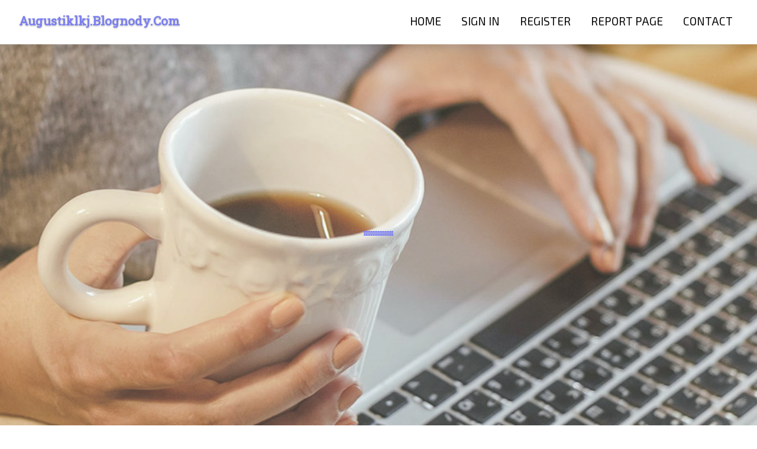

--- FILE ---
content_type: text/html; charset=UTF-8
request_url: https://augustiklkj.blognody.com/
body_size: 2680
content:
<!DOCTYPE html>
<!--[if IE 8]><html class="lt-ie10 lt-ie9 no-js" prefix="og: https://ogp.me/ns#" lang="en"><![endif]-->
<!--[if IE 9]><html class="lt-ie10 no-js" prefix="og: https://ogp.me/ns#" lang="en"><![endif]-->
<!--[if gt IE 9]><!--><html class="no-js" prefix="og: https://ogp.me/ns#" lang="en"><!--<![endif]-->
<head>
<meta charset="utf-8"><meta http-equiv="X-UA-Compatible" content="IE=edge,chrome=1">
<title>New blog augustiklkj.blognody.com - homepage</title>
<meta name="viewport" content="width=device-width,initial-scale=1,viewport-fit=cover">
<meta name="msapplication-tap-highlight" content="no">
<link href="https://cloud.blognody.com/blog/cdn/style.css" rel="stylesheet">
<meta name="generator" content="blognody.com">
<meta name="format-detection" content="telephone=no">
<meta property="og:url" content="https://augustiklkj.blognody.com/">
<meta property="og:title" content="New blog augustiklkj.blognody.com - homepage">
<meta property="og:type" content="article">
<meta property="og:description" content="New blog augustiklkj.blognody.com - homepage">
<meta property="og:site_name" content="blognody.com">
<meta property="og:image" content="https://cloud.blognody.com/blog/images/img10.jpg">
<link rel="canonical" href="https://augustiklkj.blognody.com/" />
<link href="https://cloud.blognody.com/favicon.ico" rel="shortcut icon" />
</head>
<body class="layout-01 wtf-homepage">
<div class="wnd-page color-red">

<div id="wrapper">

<header id="header">
<div id="layout-section" class="section header header-01 cf design-01 section-media">
<div class="nav-line initial-state cf wnd-fixed">
<div class="section-inner">
<div class="logo logo-default wnd-font-size-90 proxima-nova">
<div class="logo-content">
<div class="text-content-outer"><span class="text-content"><a class="blog_home_link" href="https://augustiklkj.blognody.com"><strong>augustiklkj.blognody.com</strong></a></span>
</div></div></div>

<nav id="menu" role="navigation"><div class="menu-not-loaded">

<ul class="level-1"><li class="wnd-active wnd-homepage">
<li><a href="https://blognody.com"><span>Home</span></a></li>
<li><a href="https://blognody.com/sign-in"><span>Sign In</span></a></li>
<li><a href="https://blognody.com/register"><span>Register</span></a></li>
<li><a href="https://remove.backlinks.live"><span>Report page</span></a></li>
<li><a href="https://blognody.com/contact"><span>Contact</span></a></li>
</ul><span class="more-text">More</span>
</div>
</nav>
  <span style="width:100px; display:none; height:100px; "><a href="https://blognody.com/new-posts?1">1</a><a href="https://blognody.com/new-posts?2">2</a><a href="https://blognody.com/new-posts?3">3</a><a href="https://blognody.com/new-posts?4">4</a><a href="https://blognody.com/new-posts?5">5</a></span>

<div id="menu-mobile" class="hidden"><a href="#" id="menu-submit"><span></span>Menu</a></div>

</div>
</div>

</div>
</header>
<main id="main" class="cf" role="main">
<div class="section-wrapper cf">
<div class="section-wrapper-content cf"><div class="section header header-01 cf design-01 section-media wnd-background-image">
<div class="section-bg">
<div class="section-bg-layer wnd-background-image  bgpos-top-center bgatt-scroll" style="background-image:url('https://cloud.blognody.com/blog/images/img10.jpg')"></div>
<div class="section-bg-layer section-bg-overlay overlay-black-light"></div>
</div>

<div class="header-content cf">
<div class="header-claim">
<div class="claim-content">
<div class="claim-inner">
<div class="section-inner">
<h1><span class="styled-inline-text claim-borders playfair-display"><span><span></span></span></span></h1>
</div></div></div></div>

<a href="" class="more"></a>

</div>
<div class="header-gradient"></div>
</div><section class="section default-01 design-01 section-white"><div class="section-bg">
<div class="section-bg-layer">

</div>
<div class="section-bg-layer section-bg-overlay"></div>
</div>
<div class="section-inner">
<div class="content cf">
<div>
<div class="column-wrapper cf">
<div><div class="column-content pr" style="width:100%;">
<div><div class="text cf design-01">

<style>
.single .entry-meta {
	padding-top: 0px;
}
.single .entry-header .entry-title {
    margin-bottom: 0px;
}

.entry-meta {
	border-top: 0px !Important;
}

.entry-title {
	font-size:23px !Important;
}
</style>
<br><h2>This blog does not exist</h2><h3><a href="https://blognody.com/signup" style="text-decoration: underline;">Register blog name</a></h3>January 16, 2026
<div style="display:none" ><a href="https://kobivoan896241.blognody.com/46583427/streamline-your-sacco-operations-with-top-tier-software">1</a><a href="https://mattiehazo620231.blognody.com/46583426/uncover-the-finest-italian-restaurants-in-this-island-nation">2</a><a href="https://usdtwalletaddressgenerato57899.blognody.com/46583425/free-tron-usdt-vanity-address-generator-ending-with-888888">3</a><a href="https://elijahdbrx980331.blognody.com/46583424/temukan-situs-dengan-provider-paling-lengkap-dan-memuaskan">4</a><a href="https://d-ch-v-ok36506271.blognody.com/46583423/88bet-ae-org-n%E1%BB%81n-t%E1%BA%A3ng-ph%C3%A1p-l%C3%BD-minh-b%E1%BA%A1ch-kho-tr%C3%B2-ch%C6%A1i-%C4%90a-d%E1%BA%A1ng-%C6%AFu-%C4%90%C3%A3i-h%E1%BA%A5p-d%E1%BA%ABn">5</a><a href="https://barbaraxqgh736342.blognody.com/46583422/motu-patlu-s-amazing-adventure">6</a><a href="https://sahilhcdl947518.blognody.com/46583421/tap-into-your-earning-potential-make-money-online-remotely">7</a><a href="https://lorilkdv293192.blognody.com/46583420/choosing-a-erp-solutions-for-startups-across-dubai">8</a><a href="https://augustqmxbd.blognody.com/46583419/everything-about-iphone-14-%D1%82%D1%8E%D0%BC%D0%B5%D0%BD%D1%8C">9</a><a href="https://alvinxekt188792.blognody.com/46583418/superior-crude-coconut-oil-for-your-needs">10</a><a href="https://aliciazjin169686.blognody.com/46583417/h%E1%BB%A3p-t%C3%A1c-s%C3%A0n-tm%C4%90t-truy%E1%BB%81n-th%C3%B4ng-kh%C3%A1ch-h%C3%A0ng">11</a><a href="https://haleemasuza758404.blognody.com/46583416/ignite-your-creativity-free-online-image-editing-tools">12</a><a href="https://harleyfclu920419.blognody.com/46583415/glycomute-review-natural-support-for-balanced-blood-sugar-and-metabolic-wellness">13</a><a href="https://remingtonsohcv.blognody.com/46583414/spermageile-hobbynutte-aus-austria-will-in-privatem-funmovies-pornofilm-gepoppt-werden">14</a><a href="https://c-n-i-n-t18529.blognody.com/46583413/c%C3%A2n-%C4%91i%E1%BB%87n-t%E1%BB%AD-thi%E1%BA%BFt-b%E1%BB%8B-c%C3%A2n-%C4%91o-ch%C3%ADnh-x%C3%A1c-t%E1%BB%91i-%C6%B0u-cho-m%E1%BB%8Di-l%C4%A9nh-v%E1%BB%B1c">15</a></div>
</div></div></div></div></div></div></div></div>
</section>
</div></div>

</main>
<footer id="footer" class="cf">
<div class="section-wrapper cf">
<div class="section-wrapper-content cf"><div class="section footer-01 design-01 section-white">
<div class="section-bg">
<div class="section-bg-layer">
</div>
<div class="section-bg-layer section-bg-overlay"></div>
</div>

    

<div class="footer-line">
<div class="section-inner">
<div class="footer-texts">
<div class="copyright cf">
<div class="copyright-content">
<span class="inline-text">
<span>© 2026&nbsp;All rights reserved</span>
</span>
</div>
</div>
<div class="system-footer cf">
<div class="system-footer-content"><div class="sf">
<div class="sf-content">Powered by <a href="https://blognody.com" rel="nofollow" target="_blank">blognody.com</a></div>
</div></div>
</div>
</div>
<div class="lang-select cf">
</div></div></div></div></div></div>

</footer>
</div>
</div>
<div id="fe_footer">
<div id="fe_footer_left"><a href="https://blognody.com/register" target="_blank">Make a website for free</a></div><span style="display: none;"><a href="https://blognody.com/forum">forum</a></span> <a id="fe_footer_right" href="https://blognody.com/sign-in" target="_blank">Webiste Login</a>
</div>
<script defer src="https://static.cloudflareinsights.com/beacon.min.js/vcd15cbe7772f49c399c6a5babf22c1241717689176015" integrity="sha512-ZpsOmlRQV6y907TI0dKBHq9Md29nnaEIPlkf84rnaERnq6zvWvPUqr2ft8M1aS28oN72PdrCzSjY4U6VaAw1EQ==" data-cf-beacon='{"version":"2024.11.0","token":"d65f08dd7bfe40edbab331f8ee758b1d","r":1,"server_timing":{"name":{"cfCacheStatus":true,"cfEdge":true,"cfExtPri":true,"cfL4":true,"cfOrigin":true,"cfSpeedBrain":true},"location_startswith":null}}' crossorigin="anonymous"></script>
</body>
</html>